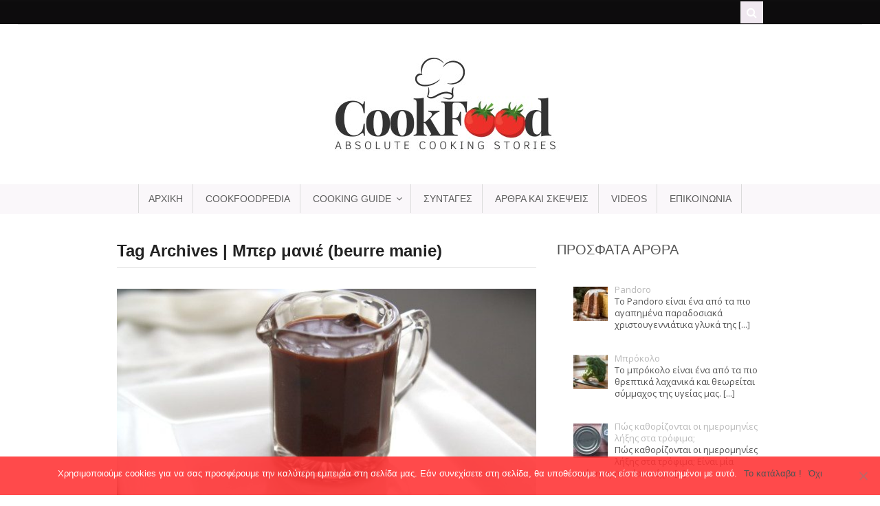

--- FILE ---
content_type: text/html; charset=UTF-8
request_url: https://cookfood.gr/tag/%CE%BC%CF%80%CE%B5%CF%81-%CE%BC%CE%B1%CE%BD%CE%B9%CE%AD-beurre-manie/
body_size: 12806
content:
<!DOCTYPE html><html
lang=el  class><head><meta
charset="UTF-8"><meta
http-equiv="Content-Type" content="text/html; charset=UTF-8"><link
rel=pingback href=https://cookfood.gr/xmlrpc.php><meta
name='robots' content='index, follow, max-image-preview:large, max-snippet:-1, max-video-preview:-1'><style>img:is([sizes="auto" i], [sizes^="auto," i]){contain-intrinsic-size:3000px 1500px}</style> <script type=application/ld+json>{"@context":"http:\/\/schema.org\/"}</script> <script type=application/ld+json>{"@context":"http:\/\/schema.org\/"}</script> <title>Μπερ μανιέ (beurre manie) Archives | CookFood</title><link
rel=canonical href=https://cookfood.gr/tag/μπερ-μανιέ-beurre-manie/ ><meta
property="og:locale" content="el_GR"><meta
property="og:type" content="article"><meta
property="og:title" content="Μπερ μανιέ (beurre manie) Archives | CookFood"><meta
property="og:url" content="https://cookfood.gr/tag/μπερ-μανιέ-beurre-manie/"><meta
property="og:site_name" content="CookFood"><meta
name="twitter:card" content="summary_large_image"><meta
name="twitter:site" content="@cookfoodgr"> <script type=application/ld+json class=yoast-schema-graph>{"@context":"https://schema.org","@graph":[{"@type":"CollectionPage","@id":"https://cookfood.gr/tag/%ce%bc%cf%80%ce%b5%cf%81-%ce%bc%ce%b1%ce%bd%ce%b9%ce%ad-beurre-manie/","url":"https://cookfood.gr/tag/%ce%bc%cf%80%ce%b5%cf%81-%ce%bc%ce%b1%ce%bd%ce%b9%ce%ad-beurre-manie/","name":"Μπερ μανιέ (beurre manie) Archives | CookFood","isPartOf":{"@id":"https://cookfood.gr/#website"},"primaryImageOfPage":{"@id":"https://cookfood.gr/tag/%ce%bc%cf%80%ce%b5%cf%81-%ce%bc%ce%b1%ce%bd%ce%b9%ce%ad-beurre-manie/#primaryimage"},"image":{"@id":"https://cookfood.gr/tag/%ce%bc%cf%80%ce%b5%cf%81-%ce%bc%ce%b1%ce%bd%ce%b9%ce%ad-beurre-manie/#primaryimage"},"thumbnailUrl":"https://cookfood.gr/wp-content/uploads/2019/06/reduction.jpg","breadcrumb":{"@id":"https://cookfood.gr/tag/%ce%bc%cf%80%ce%b5%cf%81-%ce%bc%ce%b1%ce%bd%ce%b9%ce%ad-beurre-manie/#breadcrumb"},"inLanguage":"el"},{"@type":"ImageObject","inLanguage":"el","@id":"https://cookfood.gr/tag/%ce%bc%cf%80%ce%b5%cf%81-%ce%bc%ce%b1%ce%bd%ce%b9%ce%ad-beurre-manie/#primaryimage","url":"https://cookfood.gr/wp-content/uploads/2019/06/reduction.jpg","contentUrl":"https://cookfood.gr/wp-content/uploads/2019/06/reduction.jpg","width":624,"height":416,"caption":"Μέθοδος δεσίματος υγρών"},{"@type":"BreadcrumbList","@id":"https://cookfood.gr/tag/%ce%bc%cf%80%ce%b5%cf%81-%ce%bc%ce%b1%ce%bd%ce%b9%ce%ad-beurre-manie/#breadcrumb","itemListElement":[{"@type":"ListItem","position":1,"name":"Home","item":"https://cookfood.gr/"},{"@type":"ListItem","position":2,"name":"Μπερ μανιέ (beurre manie)"}]},{"@type":"WebSite","@id":"https://cookfood.gr/#website","url":"https://cookfood.gr/","name":"CookFood","description":"Absolute cooking stories","publisher":{"@id":"https://cookfood.gr/#organization"},"potentialAction":[{"@type":"SearchAction","target":{"@type":"EntryPoint","urlTemplate":"https://cookfood.gr/?s={search_term_string}"},"query-input":{"@type":"PropertyValueSpecification","valueRequired":true,"valueName":"search_term_string"}}],"inLanguage":"el"},{"@type":"Organization","@id":"https://cookfood.gr/#organization","name":"CookFood","url":"https://cookfood.gr/","logo":{"@type":"ImageObject","inLanguage":"el","@id":"https://cookfood.gr/#/schema/logo/image/","url":"https://cookfood.gr/wp-content/uploads/2020/06/cookfood-dark.png","contentUrl":"https://cookfood.gr/wp-content/uploads/2020/06/cookfood-dark.png","width":1080,"height":1080,"caption":"CookFood"},"image":{"@id":"https://cookfood.gr/#/schema/logo/image/"},"sameAs":["https://www.facebook.com/cookfood.greece/","https://x.com/cookfoodgr","https://www.instagram.com/cookfood.gr/","https://www.linkedin.com/company/cook-food/","https://www.youtube.com/channel/UC9IPMdWRvf4Ckrylorjl24Q"]}]}</script> <link
rel=dns-prefetch href=//www.googletagmanager.com><link
rel=alternate type=application/rss+xml title="Ροή RSS &raquo; CookFood" href=https://cookfood.gr/feed/ ><link
rel=alternate type=application/rss+xml title="Ροή Σχολίων &raquo; CookFood" href=https://cookfood.gr/comments/feed/ ><link
rel=alternate type=application/rss+xml title="Ετικέτα ροής CookFood &raquo; Μπερ μανιέ (beurre manie)" href=https://cookfood.gr/tag/%ce%bc%cf%80%ce%b5%cf%81-%ce%bc%ce%b1%ce%bd%ce%b9%ce%ad-beurre-manie/feed/ > <script>/*<![CDATA[*/window._wpemojiSettings={"baseUrl":"https:\/\/s.w.org\/images\/core\/emoji\/16.0.1\/72x72\/","ext":".png","svgUrl":"https:\/\/s.w.org\/images\/core\/emoji\/16.0.1\/svg\/","svgExt":".svg","source":{"concatemoji":"https:\/\/cookfood.gr\/wp-includes\/js\/wp-emoji-release.min.js?ver=6.8.3"}};
/*! This file is auto-generated */
!function(s,n){var o,i,e;function c(e){try{var t={supportTests:e,timestamp:(new Date).valueOf()};sessionStorage.setItem(o,JSON.stringify(t))}catch(e){}}function p(e,t,n){e.clearRect(0,0,e.canvas.width,e.canvas.height),e.fillText(t,0,0);var t=new Uint32Array(e.getImageData(0,0,e.canvas.width,e.canvas.height).data),a=(e.clearRect(0,0,e.canvas.width,e.canvas.height),e.fillText(n,0,0),new Uint32Array(e.getImageData(0,0,e.canvas.width,e.canvas.height).data));return t.every(function(e,t){return e===a[t]})}function u(e,t){e.clearRect(0,0,e.canvas.width,e.canvas.height),e.fillText(t,0,0);for(var n=e.getImageData(16,16,1,1),a=0;a<n.data.length;a++)if(0!==n.data[a])return!1;return!0}function f(e,t,n,a){switch(t){case"flag":return n(e,"\ud83c\udff3\ufe0f\u200d\u26a7\ufe0f","\ud83c\udff3\ufe0f\u200b\u26a7\ufe0f")?!1:!n(e,"\ud83c\udde8\ud83c\uddf6","\ud83c\udde8\u200b\ud83c\uddf6")&&!n(e,"\ud83c\udff4\udb40\udc67\udb40\udc62\udb40\udc65\udb40\udc6e\udb40\udc67\udb40\udc7f","\ud83c\udff4\u200b\udb40\udc67\u200b\udb40\udc62\u200b\udb40\udc65\u200b\udb40\udc6e\u200b\udb40\udc67\u200b\udb40\udc7f");case"emoji":return!a(e,"\ud83e\udedf")}return!1}function g(e,t,n,a){var r="undefined"!=typeof WorkerGlobalScope&&self instanceof WorkerGlobalScope?new OffscreenCanvas(300,150):s.createElement("canvas"),o=r.getContext("2d",{willReadFrequently:!0}),i=(o.textBaseline="top",o.font="600 32px Arial",{});return e.forEach(function(e){i[e]=t(o,e,n,a)}),i}function t(e){var t=s.createElement("script");t.src=e,t.defer=!0,s.head.appendChild(t)}"undefined"!=typeof Promise&&(o="wpEmojiSettingsSupports",i=["flag","emoji"],n.supports={everything:!0,everythingExceptFlag:!0},e=new Promise(function(e){s.addEventListener("DOMContentLoaded",e,{once:!0})}),new Promise(function(t){var n=function(){try{var e=JSON.parse(sessionStorage.getItem(o));if("object"==typeof e&&"number"==typeof e.timestamp&&(new Date).valueOf()<e.timestamp+604800&&"object"==typeof e.supportTests)return e.supportTests}catch(e){}return null}();if(!n){if("undefined"!=typeof Worker&&"undefined"!=typeof OffscreenCanvas&&"undefined"!=typeof URL&&URL.createObjectURL&&"undefined"!=typeof Blob)try{var e="postMessage("+g.toString()+"("+[JSON.stringify(i),f.toString(),p.toString(),u.toString()].join(",")+"));",a=new Blob([e],{type:"text/javascript"}),r=new Worker(URL.createObjectURL(a),{name:"wpTestEmojiSupports"});return void(r.onmessage=function(e){c(n=e.data),r.terminate(),t(n)})}catch(e){}c(n=g(i,f,p,u))}t(n)}).then(function(e){for(var t in e)n.supports[t]=e[t],n.supports.everything=n.supports.everything&&n.supports[t],"flag"!==t&&(n.supports.everythingExceptFlag=n.supports.everythingExceptFlag&&n.supports[t]);n.supports.everythingExceptFlag=n.supports.everythingExceptFlag&&!n.supports.flag,n.DOMReady=!1,n.readyCallback=function(){n.DOMReady=!0}}).then(function(){return e}).then(function(){var e;n.supports.everything||(n.readyCallback(),(e=n.source||{}).concatemoji?t(e.concatemoji):e.wpemoji&&e.twemoji&&(t(e.twemoji),t(e.wpemoji)))}))}((window,document),window._wpemojiSettings);/*]]>*/</script> <style id=wp-emoji-styles-inline-css>img.wp-smiley,img.emoji{display:inline !important;border:none !important;box-shadow:none !important;height:1em !important;width:1em !important;margin:0
0.07em !important;vertical-align:-0.1em !important;background:none !important;padding:0
!important}</style><link
rel=stylesheet href=https://cookfood.gr/wp-content/cache/minify/a5ff7.css media=all><style id=classic-theme-styles-inline-css>/*! This file is auto-generated */
.wp-block-button__link{color:#fff;background-color:#32373c;border-radius:9999px;box-shadow:none;text-decoration:none;padding:calc(.667em + 2px) calc(1.333em + 2px);font-size:1.125em}.wp-block-file__button{background:#32373c;color:#fff;text-decoration:none}</style><link
rel=stylesheet href=https://cookfood.gr/wp-content/cache/minify/9c51e.css media=all><style id=global-styles-inline-css>/*<![CDATA[*/:root{--wp--preset--aspect-ratio--square:1;--wp--preset--aspect-ratio--4-3:4/3;--wp--preset--aspect-ratio--3-4:3/4;--wp--preset--aspect-ratio--3-2:3/2;--wp--preset--aspect-ratio--2-3:2/3;--wp--preset--aspect-ratio--16-9:16/9;--wp--preset--aspect-ratio--9-16:9/16;--wp--preset--color--black:#000;--wp--preset--color--cyan-bluish-gray:#abb8c3;--wp--preset--color--white:#fff;--wp--preset--color--pale-pink:#f78da7;--wp--preset--color--vivid-red:#cf2e2e;--wp--preset--color--luminous-vivid-orange:#ff6900;--wp--preset--color--luminous-vivid-amber:#fcb900;--wp--preset--color--light-green-cyan:#7bdcb5;--wp--preset--color--vivid-green-cyan:#00d084;--wp--preset--color--pale-cyan-blue:#8ed1fc;--wp--preset--color--vivid-cyan-blue:#0693e3;--wp--preset--color--vivid-purple:#9b51e0;--wp--preset--gradient--vivid-cyan-blue-to-vivid-purple:linear-gradient(135deg,rgba(6,147,227,1) 0%,rgb(155,81,224) 100%);--wp--preset--gradient--light-green-cyan-to-vivid-green-cyan:linear-gradient(135deg,rgb(122,220,180) 0%,rgb(0,208,130) 100%);--wp--preset--gradient--luminous-vivid-amber-to-luminous-vivid-orange:linear-gradient(135deg,rgba(252,185,0,1) 0%,rgba(255,105,0,1) 100%);--wp--preset--gradient--luminous-vivid-orange-to-vivid-red:linear-gradient(135deg,rgba(255,105,0,1) 0%,rgb(207,46,46) 100%);--wp--preset--gradient--very-light-gray-to-cyan-bluish-gray:linear-gradient(135deg,rgb(238,238,238) 0%,rgb(169,184,195) 100%);--wp--preset--gradient--cool-to-warm-spectrum:linear-gradient(135deg,rgb(74,234,220) 0%,rgb(151,120,209) 20%,rgb(207,42,186) 40%,rgb(238,44,130) 60%,rgb(251,105,98) 80%,rgb(254,248,76) 100%);--wp--preset--gradient--blush-light-purple:linear-gradient(135deg,rgb(255,206,236) 0%,rgb(152,150,240) 100%);--wp--preset--gradient--blush-bordeaux:linear-gradient(135deg,rgb(254,205,165) 0%,rgb(254,45,45) 50%,rgb(107,0,62) 100%);--wp--preset--gradient--luminous-dusk:linear-gradient(135deg,rgb(255,203,112) 0%,rgb(199,81,192) 50%,rgb(65,88,208) 100%);--wp--preset--gradient--pale-ocean:linear-gradient(135deg,rgb(255,245,203) 0%,rgb(182,227,212) 50%,rgb(51,167,181) 100%);--wp--preset--gradient--electric-grass:linear-gradient(135deg,rgb(202,248,128) 0%,rgb(113,206,126) 100%);--wp--preset--gradient--midnight:linear-gradient(135deg,rgb(2,3,129) 0%,rgb(40,116,252) 100%);--wp--preset--font-size--small:13px;--wp--preset--font-size--medium:20px;--wp--preset--font-size--large:36px;--wp--preset--font-size--x-large:42px;--wp--preset--spacing--20:0.44rem;--wp--preset--spacing--30:0.67rem;--wp--preset--spacing--40:1rem;--wp--preset--spacing--50:1.5rem;--wp--preset--spacing--60:2.25rem;--wp--preset--spacing--70:3.38rem;--wp--preset--spacing--80:5.06rem;--wp--preset--shadow--natural:6px 6px 9px rgba(0, 0, 0, 0.2);--wp--preset--shadow--deep:12px 12px 50px rgba(0, 0, 0, 0.4);--wp--preset--shadow--sharp:6px 6px 0px rgba(0, 0, 0, 0.2);--wp--preset--shadow--outlined:6px 6px 0px -3px rgba(255, 255, 255, 1), 6px 6px rgba(0, 0, 0, 1);--wp--preset--shadow--crisp:6px 6px 0px rgba(0, 0, 0, 1)}:where(.is-layout-flex){gap:0.5em}:where(.is-layout-grid){gap:0.5em}body .is-layout-flex{display:flex}.is-layout-flex{flex-wrap:wrap;align-items:center}.is-layout-flex>:is(*,div){margin:0}body .is-layout-grid{display:grid}.is-layout-grid>:is(*,div){margin:0}:where(.wp-block-columns.is-layout-flex){gap:2em}:where(.wp-block-columns.is-layout-grid){gap:2em}:where(.wp-block-post-template.is-layout-flex){gap:1.25em}:where(.wp-block-post-template.is-layout-grid){gap:1.25em}.has-black-color{color:var(--wp--preset--color--black) !important}.has-cyan-bluish-gray-color{color:var(--wp--preset--color--cyan-bluish-gray) !important}.has-white-color{color:var(--wp--preset--color--white) !important}.has-pale-pink-color{color:var(--wp--preset--color--pale-pink) !important}.has-vivid-red-color{color:var(--wp--preset--color--vivid-red) !important}.has-luminous-vivid-orange-color{color:var(--wp--preset--color--luminous-vivid-orange) !important}.has-luminous-vivid-amber-color{color:var(--wp--preset--color--luminous-vivid-amber) !important}.has-light-green-cyan-color{color:var(--wp--preset--color--light-green-cyan) !important}.has-vivid-green-cyan-color{color:var(--wp--preset--color--vivid-green-cyan) !important}.has-pale-cyan-blue-color{color:var(--wp--preset--color--pale-cyan-blue) !important}.has-vivid-cyan-blue-color{color:var(--wp--preset--color--vivid-cyan-blue) !important}.has-vivid-purple-color{color:var(--wp--preset--color--vivid-purple) !important}.has-black-background-color{background-color:var(--wp--preset--color--black) !important}.has-cyan-bluish-gray-background-color{background-color:var(--wp--preset--color--cyan-bluish-gray) !important}.has-white-background-color{background-color:var(--wp--preset--color--white) !important}.has-pale-pink-background-color{background-color:var(--wp--preset--color--pale-pink) !important}.has-vivid-red-background-color{background-color:var(--wp--preset--color--vivid-red) !important}.has-luminous-vivid-orange-background-color{background-color:var(--wp--preset--color--luminous-vivid-orange) !important}.has-luminous-vivid-amber-background-color{background-color:var(--wp--preset--color--luminous-vivid-amber) !important}.has-light-green-cyan-background-color{background-color:var(--wp--preset--color--light-green-cyan) !important}.has-vivid-green-cyan-background-color{background-color:var(--wp--preset--color--vivid-green-cyan) !important}.has-pale-cyan-blue-background-color{background-color:var(--wp--preset--color--pale-cyan-blue) !important}.has-vivid-cyan-blue-background-color{background-color:var(--wp--preset--color--vivid-cyan-blue) !important}.has-vivid-purple-background-color{background-color:var(--wp--preset--color--vivid-purple) !important}.has-black-border-color{border-color:var(--wp--preset--color--black) !important}.has-cyan-bluish-gray-border-color{border-color:var(--wp--preset--color--cyan-bluish-gray) !important}.has-white-border-color{border-color:var(--wp--preset--color--white) !important}.has-pale-pink-border-color{border-color:var(--wp--preset--color--pale-pink) !important}.has-vivid-red-border-color{border-color:var(--wp--preset--color--vivid-red) !important}.has-luminous-vivid-orange-border-color{border-color:var(--wp--preset--color--luminous-vivid-orange) !important}.has-luminous-vivid-amber-border-color{border-color:var(--wp--preset--color--luminous-vivid-amber) !important}.has-light-green-cyan-border-color{border-color:var(--wp--preset--color--light-green-cyan) !important}.has-vivid-green-cyan-border-color{border-color:var(--wp--preset--color--vivid-green-cyan) !important}.has-pale-cyan-blue-border-color{border-color:var(--wp--preset--color--pale-cyan-blue) !important}.has-vivid-cyan-blue-border-color{border-color:var(--wp--preset--color--vivid-cyan-blue) !important}.has-vivid-purple-border-color{border-color:var(--wp--preset--color--vivid-purple) !important}.has-vivid-cyan-blue-to-vivid-purple-gradient-background{background:var(--wp--preset--gradient--vivid-cyan-blue-to-vivid-purple) !important}.has-light-green-cyan-to-vivid-green-cyan-gradient-background{background:var(--wp--preset--gradient--light-green-cyan-to-vivid-green-cyan) !important}.has-luminous-vivid-amber-to-luminous-vivid-orange-gradient-background{background:var(--wp--preset--gradient--luminous-vivid-amber-to-luminous-vivid-orange) !important}.has-luminous-vivid-orange-to-vivid-red-gradient-background{background:var(--wp--preset--gradient--luminous-vivid-orange-to-vivid-red) !important}.has-very-light-gray-to-cyan-bluish-gray-gradient-background{background:var(--wp--preset--gradient--very-light-gray-to-cyan-bluish-gray) !important}.has-cool-to-warm-spectrum-gradient-background{background:var(--wp--preset--gradient--cool-to-warm-spectrum) !important}.has-blush-light-purple-gradient-background{background:var(--wp--preset--gradient--blush-light-purple) !important}.has-blush-bordeaux-gradient-background{background:var(--wp--preset--gradient--blush-bordeaux) !important}.has-luminous-dusk-gradient-background{background:var(--wp--preset--gradient--luminous-dusk) !important}.has-pale-ocean-gradient-background{background:var(--wp--preset--gradient--pale-ocean) !important}.has-electric-grass-gradient-background{background:var(--wp--preset--gradient--electric-grass) !important}.has-midnight-gradient-background{background:var(--wp--preset--gradient--midnight) !important}.has-small-font-size{font-size:var(--wp--preset--font-size--small) !important}.has-medium-font-size{font-size:var(--wp--preset--font-size--medium) !important}.has-large-font-size{font-size:var(--wp--preset--font-size--large) !important}.has-x-large-font-size{font-size:var(--wp--preset--font-size--x-large) !important}:where(.wp-block-post-template.is-layout-flex){gap:1.25em}:where(.wp-block-post-template.is-layout-grid){gap:1.25em}:where(.wp-block-columns.is-layout-flex){gap:2em}:where(.wp-block-columns.is-layout-grid){gap:2em}:root :where(.wp-block-pullquote){font-size:1.5em;line-height:1.6}/*]]>*/</style><link
rel=stylesheet href=https://cookfood.gr/wp-content/cache/minify/57f0d.css media=all><style id=rs-plugin-settings-inline-css>#rs-demo-id{}</style><link
rel=stylesheet href=https://cookfood.gr/wp-content/cache/minify/b2779.css media=all><style id=meks_ess-main-inline-css>body .meks_ess
a{background:#bf9764 !important}body .meks_ess.transparent a::before, body .meks_ess.transparent a span, body .meks_ess.outline a
span{color:#bf9764 !important}body .meks_ess.outline a::before{color:#bf9764 !important}body .meks_ess.outline
a{border-color:#bf9764 !important}body .meks_ess.outline a:hover{border-color:#bf9764 !important}</style><link
rel=stylesheet href=https://cookfood.gr/wp-content/cache/minify/0c1d5.css media=all> <script id=cookie-notice-front-js-before>var cnArgs={"ajaxUrl":"https:\/\/cookfood.gr\/wp-admin\/admin-ajax.php","nonce":"9991396c36","hideEffect":"slide","position":"bottom","onScroll":false,"onScrollOffset":100,"onClick":false,"cookieName":"cookie_notice_accepted","cookieTime":604800,"cookieTimeRejected":2592000,"globalCookie":false,"redirection":false,"cache":true,"revokeCookies":false,"revokeCookiesOpt":"automatic"};</script> <script src=https://cookfood.gr/wp-content/cache/minify/f15ac.js></script>  <script src="https://www.googletagmanager.com/gtag/js?id=GT-NNQ7BQZ" id=google_gtagjs-js async></script> <script id=google_gtagjs-js-after>window.dataLayer=window.dataLayer||[];function gtag(){dataLayer.push(arguments);}
gtag("set","linker",{"domains":["cookfood.gr"]});gtag("js",new Date());gtag("set","developer_id.dZTNiMT",true);gtag("config","GT-NNQ7BQZ");</script> <link
rel=https://api.w.org/ href=https://cookfood.gr/wp-json/ ><link
rel=alternate title=JSON type=application/json href=https://cookfood.gr/wp-json/wp/v2/tags/157><link
rel=EditURI type=application/rsd+xml title=RSD href=https://cookfood.gr/xmlrpc.php?rsd><meta
name="generator" content="WordPress 6.8.3"><meta
name="generator" content="Site Kit by Google 1.151.0"><script async src="https://pagead2.googlesyndication.com/pagead/js/adsbygoogle.js?client=ca-pub-8584684879321045"
     crossorigin=anonymous></script>  <script>(function(w,d,e,u,f,l,n){w[f]=w[f]||function(){(w[f].q=w[f].q||[]).push(arguments);},l=d.createElement(e),l.async=1,l.src=u,n=d.getElementsByTagName(e)[0],n.parentNode.insertBefore(l,n);})
(window,document,'script','https://assets.mailerlite.com/js/universal.js','ml');ml('account','794380');ml('enablePopups',true);</script> <meta
name="generator" content="Food And Cook Child 1.0.0"><meta
name="generator" content="Food And Cook 2.18"><meta
name="generator" content="WooFramework 5.5.5"><link
href="https://fonts.googleapis.com/css?family=Open+Sans:100,100i,300,300i,400,400i,500,500i,600,600i,700,700i,800,800i,900,900i" rel=stylesheet type=text/css><style>body{font:normal 16px Open Sans;color:#5e5e5e}.callus, #navigation ul.nav li a, #top li
a{font:normal 14px/1em Arial, sans-serif;color:#5e5e5e;}#top ul.nav li.parent>a:after{border-top-color:#5e5e5e}h1,h2,h3,h4:not(.given-name),h5,h6{font:normal 20px/1.2em Arial, sans-serif;color:#5e5e5e}</style><link
href="https://fonts.googleapis.com/css?family=Open+Sans:100,100i,300,300i,400,400i,500,500i,600,600i,700,700i,800,800i,900,900i" rel=stylesheet type=text/css>
<style>#logo .site-title, #logo .site-description{display:none}@media only screen and (-webkit-min-device-pixel-ratio: 2), only screen and (min-device-pixel-ratio: 2), only screen and (min-resolution: 2dppx){#logo .logo-normal{display:none}#logo .logo-retina{display:inline}}ul.nav li a:hover{color:#333333!important}#navigation ul.nav > li a:hover, #navigation ul.nav>li:hover{background-color:#ffffff!important}@media only screen and ( min-width: 769px ){#navigation ul.nav li
ul{border:1px
solid #faf7fa}}#navigation ul.nav>li{border-right:1px solid #dbdbdb}#navigation ul.nav>li:first-child{border-left:1px solid #dbdbdb}#navigation ul.nav li.current_page_item a, #navigation ul.nav li.current_page_parent a, #navigation ul.nav li.current-menu-ancestor a, #navigation ul.nav li.current-cat a, #navigation ul.nav li.current-menu-item
a{background-color:#f7f2f7}#navigation ul.nav li.current_page_item > a, #navigation ul.nav li.current_page_parent > a, #navigation ul.nav li.current-menu-ancestor > a, #navigation ul.nav li.current-cat > a, #navigation ul.nav li.current-menu-item>a{color:#53595c!important}#navigation{background:#faf7fa;border-top:0px solid #faf7fa;border-bottom:1px solid #faf7fa}#top,  #top ul.cart li.container
.widget{border-top:2px solid #0f0e0f}#top{border-bottom:1px solid #0f0e0f}#top, #top ul.nav li ul li a:hover{background:#0d0c0d}#top ul.nav li a:hover, #top ul.nav li.current_page_item a, #top ul.nav li.current_page_parent a,#top ul.nav li.current-menu-ancestor a,#top ul.nav li.current-cat a,#top ul.nav li.current-menu-item a,#top ul.nav li.sfHover, #top ul.nav li ul, #top ul.nav > li:hover a, #top ul.nav li ul li a, #top div.social-top a:hover, #top nav.account-links li a:hover{color:#0f0e0f!important}#top ul.nav li a:hover, #top ul.nav li.current_page_item a, #top ul.nav li.current_page_parent a,#top ul.nav li.current-menu-ancestor a,#top ul.nav li.current-cat a,#top ul.nav li.current-menu-item a,#top ul.nav li.sfHover, #top ul.nav li ul, #top ul.nav>li:hover{background:#0d0c0d}.df-ajax-search{background-color:#f0e8f0}@media only screen and ( min-width: 769px ){#navigation ul.nav li
ul{background:#faf7fa}}#footer-wrap{background-color:#231f1c;border-top:0px solid #231f1c}#footer-wrap-bottom{border-bottom:0px solid #231f1c}.th-recipe,.th-recipe-list{border-bottom:3px solid #bf9764}.rate-title,.recipe-info-single-big{border-bottom:1px solid #bf9764}.line-gold,.recipe-info-single-big{border-top:1px solid #bf9764}</style><!--[if lt IE 9]> <script src=https://cookfood.gr/wp-content/themes/food-cook/includes/assets/js/respond-IE.js></script> <![endif]--><link
rel="shortcut icon" href=https://cookfood.gr/wp-content/uploads/2020/05/favicon.png><link
rel=apple-touch-icon href=https://cookfood.gr/wp-content/uploads/2020/05/favicon.png><link
rel=apple-touch-icon sizes=114x114 href=https://cookfood.gr/wp-content/uploads/2020/05/Cook.png><link
rel=apple-touch-icon sizes=72x72 href=https://cookfood.gr/wp-content/uploads/2020/05/Cook.png><link
rel=apple-touch-icon sizes=144x144 href=https://cookfood.gr/wp-content/uploads/2020/05/Cook.png><meta
http-equiv="X-UA-Compatible" content="IE=edge"><meta
content="initial-scale=1.0, maximum-scale=1.0, user-scalable=yes" name="viewport"><meta
property="og:title" content="Ρεντιξιόν (Reduction)"><meta
property="og:image" content="https://cookfood.gr/wp-content/uploads/2019/06/reduction.jpg"><meta
property="og:url" content="https://cookfood.gr/%cf%81%ce%b5%ce%bd%cf%84%ce%b9%ce%be%ce%b9%cf%8c%ce%bd-reduction/"><meta
property="og:description" content="Ο όρος ρεντιξιόν ή ρεντουίρ είναι μία τεχνική η οποία πραγματοποιείται με τη μέθοδο του βρασμού. Χρησιμοποιείται για να μειώσει τον όγκο των υγρών παρασκευασμάτων. Μπορούμε να κάνουμε ρεντιξιόν σε οποιοδήποτε υγρό στοιχείο από ζωμούς, σάλτσες, σούπες έως και ξύδι ή κρασί. Ο τρόπος που το κάνουμε είναι πολύ απλός. Βάζουμε σε χαμηλή φωτιά ένα [&hellip;]"><meta
name="twitter:url"	 content="https://cookfood.gr/%cf%81%ce%b5%ce%bd%cf%84%ce%b9%ce%be%ce%b9%cf%8c%ce%bd-reduction/"><meta
name="twitter:title"	 content="Ρεντιξιόν (Reduction)"><meta
name="twitter:description" content="Ο όρος ρεντιξιόν ή ρεντουίρ είναι μία τεχνική η οποία πραγματοποιείται με τη μέθοδο του βρασμού. Χρησιμοποιείται για να μειώσει τον όγκο των υγρών παρασκευασμάτων. Μπορούμε να κάνουμε ρεντιξιόν σε οποιοδήποτε υγρό στοιχείο από ζωμούς, σάλτσες, σούπες έως και ξύδι ή κρασί. Ο τρόπος που το κάνουμε είναι πολύ απλός. Βάζουμε σε χαμηλή φωτιά ένα [&hellip;]"><meta
name="twitter:image"	 content="https://cookfood.gr/wp-content/uploads/2019/06/reduction.jpg"> <script>var ajaxurl='https://cookfood.gr/wp-admin/admin-ajax.php';</script><!--[if lte IE 8]><script src=https://html5shiv.googlecode.com/svn/trunk/html5.js></script><![endif]--><script src=https://cookfood.gr/wp-content/cache/minify/ebcec.js></script> <meta
name="google-adsense-platform-account" content="ca-host-pub-2644536267352236"><meta
name="google-adsense-platform-domain" content="sitekit.withgoogle.com"><meta
name="generator" content="Powered by WPBakery Page Builder - drag and drop page builder for WordPress."><style>.broken_link,a.broken_link{text-decoration:line-through}</style><meta
name="generator" content="Powered by Slider Revolution 5.4.7 - responsive, Mobile-Friendly Slider Plugin for WordPress with comfortable drag and drop interface."> <script>function setREVStartSize(e){document.addEventListener("DOMContentLoaded",function(){try{e.c=jQuery(e.c);var i=jQuery(window).width(),t=9999,r=0,n=0,l=0,f=0,s=0,h=0;if(e.responsiveLevels&&(jQuery.each(e.responsiveLevels,function(e,f){f>i&&(t=r=f,l=e),i>f&&f>r&&(r=f,n=e)}),t>r&&(l=n)),f=e.gridheight[l]||e.gridheight[0]||e.gridheight,s=e.gridwidth[l]||e.gridwidth[0]||e.gridwidth,h=i/s,h=h>1?1:h,f=Math.round(h*f),"fullscreen"==e.sliderLayout){var u=(e.c.width(),jQuery(window).height());if(void 0!=e.fullScreenOffsetContainer){var c=e.fullScreenOffsetContainer.split(",");if(c)jQuery.each(c,function(e,i){u=jQuery(i).length>0?u-jQuery(i).outerHeight(!0):u}),e.fullScreenOffset.split("%").length>1&&void 0!=e.fullScreenOffset&&e.fullScreenOffset.length>0?u-=jQuery(window).height()*parseInt(e.fullScreenOffset,0)/100:void 0!=e.fullScreenOffset&&e.fullScreenOffset.length>0&&(u-=parseInt(e.fullScreenOffset,0))}f=u}else void 0!=e.minHeight&&f<e.minHeight&&(f=e.minHeight);e.c.closest(".rev_slider_wrapper").css({height:f})}catch(d){console.log("Failure at Presize of Slider:"+d)}});};</script> <noscript><style>.wpb_animate_when_almost_visible{opacity:1}</style></noscript></head><body
data-rsssl=1 class="archive tag tag---beurre-manie tag-157 wp-theme-food-cook wp-child-theme-food-cook-child cookies-not-set safari iphone alt-style-default two-col-left wpb-js-composer js-comp-ver-6.1 vc_responsive"> <script>jQuery(function($){$("#responsive-menu-button").sidr({name:"mobile-nav",source:"#mobile-top-nav"});});</script> <div
id=top><div
class=col-full><div
class=fr>
<span
class="fa fa-search df-ajax-search"></span></div></div></div><div
id=mobile-header><div
class=col-full><ul></ul></div></div><div
class=universe-search><div
class="universe-search-close ent-text"></div><div
class=search-container-close></div><div
class="df_container-fluid fluid-max col-full"><div
class=universe-search-form>
<input
type=text id=searchfrm name=search class=universe-search-input placeholder="Type and press enter to search" value autocomplete=off spellcheck=false dir=ltr></div><div
class=universe-search-results><div
class=search-results-scroller><div
class=nano-content></div></div></div></div></div><div
id=wrapper><div
id=header class=col-full><div
id=logo><a
href=https://cookfood.gr/ title="Absolute cooking stories"><img
src=https://cookfood.gr/wp-content/uploads/2020/05/header-logo-cookfood-1.jpg alt=CookFood class=logo-normal></a><a
href=https://cookfood.gr/ title="Absolute cooking stories"><img
src=https://cookfood.gr/wp-content/uploads/2020/05/header-logo-cookfood-1.jpg width=400 height=100 alt=CookFood class=logo-retina></a></div><h3 class="nav-toggle fa fa-reorder">
<a
href=#navigation>Navigation</a></h3></div><div
id=navigation ><div
class=col-full><ul
id=main-nav class=nav>
<li
class=" menu-item menu-item-type-post_type menu-item-object-page menu-item-home menu-item-2900 first"><a
href=https://cookfood.gr/ ><span>Αρχικη</span></a></li>
<li
class=" menu-item menu-item-type-post_type menu-item-object-page menu-item-2907"><a
href=https://cookfood.gr/cookfoodpedia/ ><span>Cookfoodpedia</span></a></li>
<li
class=" menu-item menu-item-type-custom menu-item-object-custom menu-item-has-children menu-item-3546 has-children"><a
href=#><span>Cooking Guide</span></a><ul
class=sub-nav>
<li
class=" menu-item menu-item-type-post_type menu-item-object-page menu-item-has-children menu-item-3011 first has-children"><a
href=https://cookfood.gr/%ce%bc%ce%b1%ce%b8%ce%ae%ce%bc%ce%b1%cf%84%ce%b1-%ce%bc%ce%b1%ce%b3%ce%b5%ce%b9%cf%81%ce%b9%ce%ba%ce%ae%cf%82/ ><span>Μαθήματα Μαγειρικής</span></a><ul
class=sub-nav>
<li
class=" menu-item menu-item-type-taxonomy menu-item-object-category menu-item-5772 first"><a
href=https://cookfood.gr/category/%ce%bc%ce%b1%ce%b8%ce%ae%ce%bc%ce%b1%cf%84%ce%b1-%ce%bc%ce%b1%ce%b3%ce%b5%ce%b9%cf%81%ce%b9%ce%ba%ce%ae%cf%82/%ce%bc%ce%ad%ce%b8%ce%bf%ce%b4%ce%bf%ce%b9-%ce%bc%ce%b1%ce%b3%ce%b5%ce%b9%cf%81%ce%ad%ce%bc%ce%b1%cf%84%ce%bf%cf%82/ ><span>Μέθοδοι Μαγειρέματος</span></a></li>
<li
class=" menu-item menu-item-type-taxonomy menu-item-object-category menu-item-5774"><a
href=https://cookfood.gr/category/%ce%bc%ce%b1%ce%b8%ce%ae%ce%bc%ce%b1%cf%84%ce%b1-%ce%bc%ce%b1%ce%b3%ce%b5%ce%b9%cf%81%ce%b9%ce%ba%ce%ae%cf%82/%ce%bc%ce%ad%ce%b8%ce%bf%ce%b4%ce%bf%ce%b9-%ce%b5%cf%80%ce%b5%ce%be%ce%b5%cf%81%ce%b3%ce%b1%cf%83%ce%af%ce%b1%cf%82-%cf%84%cf%81%ce%bf%cf%86%ce%af%ce%bc%cf%89%ce%bd/ ><span>Μέθοδοι Επεξεργασίας Τροφίμων</span></a></li>
<li
class=" menu-item menu-item-type-taxonomy menu-item-object-category menu-item-5775"><a
href=https://cookfood.gr/category/%ce%bc%ce%b1%ce%b8%ce%ae%ce%bc%ce%b1%cf%84%ce%b1-%ce%bc%ce%b1%ce%b3%ce%b5%ce%b9%cf%81%ce%b9%ce%ba%ce%ae%cf%82/%cf%84%cf%81%cf%8c%cf%80%ce%bf%ce%b9-%ce%ba%ce%bf%cf%80%ce%ae%cf%82/ ><span>Τρόποι κοπής</span></a></li></ul></li>
<li
class=" menu-item menu-item-type-post_type menu-item-object-page menu-item-3012"><a
href=https://cookfood.gr/%cf%84%ce%b5%cf%87%ce%bd%ce%b9%ce%ba%ce%ad%cf%82/ ><span>Τεχνικές</span></a></li></ul></li>
<li
class=" menu-item menu-item-type-post_type menu-item-object-page menu-item-3604"><a
href=https://cookfood.gr/%ce%ba%ce%b1%cf%84%ce%b7%ce%b3%ce%bf%cf%81%ce%af%ce%b5%cf%82-%cf%83%cf%85%ce%bd%cf%84%ce%b1%ce%b3%cf%8e%ce%bd/ ><span>Συνταγές</span></a></li>
<li
class=" menu-item menu-item-type-post_type menu-item-object-page menu-item-3812 df-mega-menu mega-auto-width mega-column-3 mega-position-left mega-text-align-left"><a
href=https://cookfood.gr/%ce%ac%cf%81%ce%b8%cf%81%ce%b1-%ce%ba%ce%b1%ce%b9-%cf%83%ce%ba%ce%ad%cf%88%ce%b5%ce%b9%cf%82/ ><span>Άρθρα και σκέψεις</span></a></li>
<li
class=" menu-item menu-item-type-post_type menu-item-object-page menu-item-2978"><a
href=https://cookfood.gr/videos/ ><span>Videos</span></a></li>
<li
class=" menu-item menu-item-type-post_type menu-item-object-page menu-item-3233"><a
href=https://cookfood.gr/%ce%b5%cf%80%ce%b9%ce%ba%ce%bf%ce%b9%ce%bd%cf%89%ce%bd%ce%af%ce%b1/ ><span>Επικοινωνία</span></a></li></ul></div></div><div
id=content class=col-full><div
id=main-sidebar-container><div
id=main class=col-left><h1 class="archive_header">Tag Archives | Μπερ μανιέ (beurre manie)</h1><div
class=fix></div><div
class="post-809 post type-post status-publish format-standard has-post-thumbnail category-cookfoodpedia category-22 tag---beurre-manie tag--roux" >
<a
href=https://cookfood.gr/%cf%81%ce%b5%ce%bd%cf%84%ce%b9%ce%be%ce%b9%cf%8c%ce%bd-reduction/ title="Ρεντιξιόν (Reduction)" itemprop=image itemscope itemtype=https://schema.org/ImageObject><img
src=https://cookfood.gr/wp-content/uploads/2019/06/reduction-624x400.jpg alt="Πύκνωση υγρών στοιχείων" class="landscape thumbnail thumbnail-blog aligncenter" width=610 height=300 itemprop=image><meta
itemprop="url" content="https://cookfood.gr/wp-content/uploads/2019/06/reduction-624x400.jpg"><meta
itemprop="width" content="610"><meta
itemprop="height" content="300"></a><h2 class="title"><a
href=https://cookfood.gr/%cf%81%ce%b5%ce%bd%cf%84%ce%b9%ce%be%ce%b9%cf%8c%ce%bd-reduction/ rel=bookmark title="Ρεντιξιόν (Reduction)">Ρεντιξιόν (Reduction)</a></h2><div
class=post-meta><span
class=small>Published on </span> <abbr
class="date time published" title=2020-06-07T23:41:00+0300>07 Ιούν, 2020 |</abbr><meta
itemprop="datePublished" content="2020-06-07T23:41:00+0300"> <span
class=small>in</span> <span
class=categories><a
href=https://cookfood.gr/category/cookfoodpedia/ >Cookfoodpedia</a>, <a
href=https://cookfood.gr/category/%ce%bc%ce%b1%ce%b8%ce%ae%ce%bc%ce%b1%cf%84%ce%b1-%ce%bc%ce%b1%ce%b3%ce%b5%ce%b9%cf%81%ce%b9%ce%ba%ce%ae%cf%82/ >Μαθήματα Μαγειρικής</a></span>  <span
class=small>By</span> <span
class=author itemprop=author itemscope itemtype=https://schema.org/Person><span
class=fn itemprop=name><a
href=https://cookfood.gr/author/cookfood-team/ title="Άρθρα του/της Cookfood Team" rel=author>Cookfood Team</a></span> |</span></div><div
class=entry itemprop=description><p>Ο όρος ρεντιξιόν ή ρεντουίρ είναι μία τεχνική η οποία πραγματοποιείται με τη μέθοδο του βρασμού. Χρησιμοποιείται για να μειώσει τον όγκο των υγρών παρασκευασμάτων. Μπορούμε να κάνουμε ρεντιξιόν σε οποιοδήποτε υγρό στοιχείο από ζωμούς, σάλτσες, σούπες έως και ξύδι ή κρασί. Ο τρόπος που το κάνουμε είναι πολύ απλός. Βάζουμε σε χαμηλή φωτιά ένα [&hellip;]</p></div><div
class=fix></div><meta
itemprop="dateModified" content="2022-02-26T11:35:43+0200"><div
class=post-more>
<span
class=read-more><a
href=https://cookfood.gr/%cf%81%ce%b5%ce%bd%cf%84%ce%b9%ce%be%ce%b9%cf%8c%ce%bd-reduction/ title="Read More">Read More</a> <span
class=sep>&rarr;</span></span></div></div></div><div
id=sidebar><div
id=recent-posts-widget-with-thumbnails-2 class="widget recent-posts-widget-with-thumbnails"><div
id=rpwwt-recent-posts-widget-with-thumbnails-2 class=rpwwt-widget><h3>Πρόσφατα Άρθρα</h3><ul>
<li><a
href=https://cookfood.gr/pandoro/ ><img
width=50 height=50 src=https://cookfood.gr/wp-content/uploads/2025/12/Pandoro-50x50.jpg class="attachment-50x50 size-50x50 wp-post-image" alt=Pandoro decoding=async loading=lazy srcset="https://cookfood.gr/wp-content/uploads/2025/12/Pandoro-50x50.jpg 50w, https://cookfood.gr/wp-content/uploads/2025/12/Pandoro-150x150.jpg 150w, https://cookfood.gr/wp-content/uploads/2025/12/Pandoro-300x300.jpg 300w, https://cookfood.gr/wp-content/uploads/2025/12/Pandoro-60x60.jpg 60w, https://cookfood.gr/wp-content/uploads/2025/12/Pandoro-80x80.jpg 80w" sizes="auto, (max-width: 50px) 100vw, 50px"><span
class=rpwwt-post-title>Pandoro</span></a><div
class=rpwwt-post-excerpt>Το Pandoro είναι ένα από τα πιο αγαπημένα παραδοσιακά χριστουγεννιάτικα γλυκά της <span
class=rpwwt-post-excerpt-more>[...]</span></div></li>
<li><a
href=https://cookfood.gr/%ce%bc%cf%80%cf%81%cf%8c%ce%ba%ce%bf%ce%bb%ce%bf/ ><img
width=50 height=50 src=https://cookfood.gr/wp-content/uploads/2025/12/Μπρόκολο-50x50.jpg class="attachment-50x50 size-50x50 wp-post-image" alt=Μπρόκολο decoding=async loading=lazy srcset="https://cookfood.gr/wp-content/uploads/2025/12/Μπρόκολο-50x50.jpg 50w, https://cookfood.gr/wp-content/uploads/2025/12/Μπρόκολο-150x150.jpg 150w, https://cookfood.gr/wp-content/uploads/2025/12/Μπρόκολο-300x300.jpg 300w, https://cookfood.gr/wp-content/uploads/2025/12/Μπρόκολο-60x60.jpg 60w, https://cookfood.gr/wp-content/uploads/2025/12/Μπρόκολο-80x80.jpg 80w" sizes="auto, (max-width: 50px) 100vw, 50px"><span
class=rpwwt-post-title>Μπρόκολο</span></a><div
class=rpwwt-post-excerpt>Το μπρόκολο είναι ένα από τα πιο θρεπτικά λαχανικά και θεωρείται σύμμαχος της υγείας μας. <span
class=rpwwt-post-excerpt-more>[...]</span></div></li>
<li><a
href=https://cookfood.gr/%cf%80%cf%8e%cf%82-%ce%ba%ce%b1%ce%b8%ce%bf%cf%81%ce%af%ce%b6%ce%bf%ce%bd%cf%84%ce%b1%ce%b9-%ce%bf%ce%b9-%ce%b7%ce%bc%ce%b5%cf%81%ce%bf%ce%bc%ce%b7%ce%bd%ce%af%ce%b5%cf%82-%ce%bb%ce%ae%ce%be%ce%b7/ ><img
width=50 height=50 src=https://cookfood.gr/wp-content/uploads/2025/11/Πώς-καθορίζονται-οι-ημερομηνίες-λήξης-στα-τρόφιμα-50x50.jpg class="attachment-50x50 size-50x50 wp-post-image" alt="Πώς καθορίζονται οι ημερομηνίες λήξης στα τρόφιμα;" decoding=async loading=lazy srcset="https://cookfood.gr/wp-content/uploads/2025/11/Πώς-καθορίζονται-οι-ημερομηνίες-λήξης-στα-τρόφιμα-50x50.jpg 50w, https://cookfood.gr/wp-content/uploads/2025/11/Πώς-καθορίζονται-οι-ημερομηνίες-λήξης-στα-τρόφιμα-150x150.jpg 150w, https://cookfood.gr/wp-content/uploads/2025/11/Πώς-καθορίζονται-οι-ημερομηνίες-λήξης-στα-τρόφιμα-300x300.jpg 300w, https://cookfood.gr/wp-content/uploads/2025/11/Πώς-καθορίζονται-οι-ημερομηνίες-λήξης-στα-τρόφιμα-60x60.jpg 60w, https://cookfood.gr/wp-content/uploads/2025/11/Πώς-καθορίζονται-οι-ημερομηνίες-λήξης-στα-τρόφιμα-80x80.jpg 80w" sizes="auto, (max-width: 50px) 100vw, 50px"><span
class=rpwwt-post-title>Πώς καθορίζονται οι ημερομηνίες λήξης στα τρόφιμα;</span></a><div
class=rpwwt-post-excerpt>Πώς καθορίζονται οι ημερομηνίες λήξης στα τρόφιμα; Είναι μία ερώτηση που ίσως έχει <span
class=rpwwt-post-excerpt-more>[...]</span></div></li>
<li><a
href=https://cookfood.gr/pave/ ><img
width=50 height=50 src=https://cookfood.gr/wp-content/uploads/2025/10/Pave-50x50.jpg class="attachment-50x50 size-50x50 wp-post-image" alt=Pavé decoding=async loading=lazy srcset="https://cookfood.gr/wp-content/uploads/2025/10/Pave-50x50.jpg 50w, https://cookfood.gr/wp-content/uploads/2025/10/Pave-150x150.jpg 150w, https://cookfood.gr/wp-content/uploads/2025/10/Pave-300x300.jpg 300w, https://cookfood.gr/wp-content/uploads/2025/10/Pave-60x60.jpg 60w, https://cookfood.gr/wp-content/uploads/2025/10/Pave-80x80.jpg 80w" sizes="auto, (max-width: 50px) 100vw, 50px"><span
class=rpwwt-post-title>Pavé</span></a><div
class=rpwwt-post-excerpt>Το Pavé (προφέρεται παβέ) είναι ένα παραδοσιακό βραζιλιάνικο γλυκό ψυγείου, παρόμοιο με <span
class=rpwwt-post-excerpt-more>[...]</span></div></li></ul></div></div><div
id=block-2 class="widget widget_block widget_media_image"><div
class=wp-block-image><figure
class="aligncenter size-full"><a
href=https://emgardsuites.gr/ target=_blank rel=" noreferrer noopener"><img
loading=lazy decoding=async width=500 height=500 src=https://cookfood.gr/wp-content/uploads/2024/07/emgard-logo.jpg alt class=wp-image-9000 srcset="https://cookfood.gr/wp-content/uploads/2024/07/emgard-logo.jpg 500w, https://cookfood.gr/wp-content/uploads/2024/07/emgard-logo-300x300.jpg 300w, https://cookfood.gr/wp-content/uploads/2024/07/emgard-logo-150x150.jpg 150w, https://cookfood.gr/wp-content/uploads/2024/07/emgard-logo-50x50.jpg 50w, https://cookfood.gr/wp-content/uploads/2024/07/emgard-logo-60x60.jpg 60w, https://cookfood.gr/wp-content/uploads/2024/07/emgard-logo-80x80.jpg 80w" sizes="auto, (max-width: 500px) 100vw, 500px"></a></figure></div></div><div
id=media_image-2 class="widget widget_media_image"><a
href=https://cookfood.gr/%ce%b1%ce%bb%cf%86%ce%b1%ce%b2%ce%b7%cf%84%ce%b9%ce%ba%ce%ac/ ><img
width=300 height=250 src=https://cookfood.gr/wp-content/uploads/2020/06/5.png class="image wp-image-3736  attachment-full size-full" alt=cookfood-book style="max-width: 100%; height: auto;" decoding=async loading=lazy srcset="https://cookfood.gr/wp-content/uploads/2020/06/5.png 300w, https://cookfood.gr/wp-content/uploads/2020/06/5-63x53.png 63w" sizes="auto, (max-width: 300px) 100vw, 300px"></a></div><div
id=media_image-6 class="widget widget_media_image"><a
href=https://cookfood.gr/%ce%b8%ce%b5%cf%81%ce%bc%ce%b9%ce%b4%ce%bf%ce%bc%ce%b5%cf%84%cf%81%ce%b7%cf%84%ce%ae%cf%82/ ><img
width=300 height=250 src=https://cookfood.gr/wp-content/uploads/2020/06/1.png class="image wp-image-3738  attachment-full size-full" alt=thermidometritis style="max-width: 100%; height: auto;" decoding=async loading=lazy srcset="https://cookfood.gr/wp-content/uploads/2020/06/1.png 300w, https://cookfood.gr/wp-content/uploads/2020/06/1-63x53.png 63w" sizes="auto, (max-width: 300px) 100vw, 300px"></a></div><div
id=media_image-4 class="widget widget_media_image"><a
href=https://cookfood.gr/%ce%bc%ce%b5%cf%84%ce%b1%cf%84%cf%81%ce%bf%cf%80%ce%ad%cf%82-%cf%85%ce%bb%ce%b9%ce%ba%cf%8e%ce%bd/ ><img
width=300 height=250 src=https://cookfood.gr/wp-content/uploads/2020/06/3.png class="image wp-image-3737  attachment-full size-full" alt=metatropeas-cookfood style="max-width: 100%; height: auto;" decoding=async loading=lazy srcset="https://cookfood.gr/wp-content/uploads/2020/06/3.png 300w, https://cookfood.gr/wp-content/uploads/2020/06/3-63x53.png 63w" sizes="auto, (max-width: 300px) 100vw, 300px"></a></div><div
id=custom_html-4 class="widget_text widget widget_custom_html"><div
class="textwidget custom-html-widget"></div></div><div
id=custom_html-5 class="widget_text widget widget_custom_html"><div
class="textwidget custom-html-widget"> <script>var quotes=new Array()
quotes[0]='<a href="https://fnb-pro.gr"target=_blank><img alt=f&b-magazine height=auto width=100% src=https://blogger.googleusercontent.com/img/b/R29vZ2xl/AVvXsEju-Oo5S4MtP4i93wVhDmw6VO3jfUUDfO9Owfv3d1O7Vluk0y-ruUTwpu_t-XnYBCoIwTxRoZzlFsn3Aj6q4xrqTUGoMCpXyxUv9Z8plH1_3V8Tn93oSWLJNKXcLHrX37uqMCjbOlu50EkQW1w1Mt8y2PJ-6rr3ICgZn1IDQt98I_VuqP6X_L6-YNvTOg/s1080/ad-banner-1.jpg /></a>'
quotes[1]='<a href="https://fnb-pro.gr"target=_blank><img alt=f&b-magazine height=auto width=100% src=https://blogger.googleusercontent.com/img/b/R29vZ2xl/AVvXsEhn5aFC4e9bRvEVsFcX7dMmtOAdM2dmQXIXHxo3rStq2VslNlc6h6SyrznTQmkZm7TV2H-U26xFEGB7fOGkZDm2cT54lJt24xCvA00HhmXp7lbD4iaX-8TGIQSwVRjujHk76xQRFD9I2K1TGZAJrFZZd_MjvqKrLhIf7jnKexkiYQ6zr0ZsuZuEuwQT5Q/s1080/ad-banner-2.jpg /></a>'
var whichquote=Math.floor(Math.random()*(quotes.length));document.write(quotes[whichquote]);</script></div></div></div></div></div><a
href=# class=go-top><div
class="fa fa-chevron-up"></div></a><div
id=footer-wrap><div
id=footer-widgets class="col-full col-3"><div
class="block footer-widget-1"><div
id=text-2 class="widget widget_text"><div
class=textwidget><h2>Σχετικά με εμάς</h2><p>Το <strong>CookFood</strong> είναι ένα website που απευθύνεται σε όλους εσάς, επαγγελματίες και μη, που αγαπάτε την μαγειρική και σέβεστε το καλό φαγητό. Η φιλοσοφία μας είναι να δημιουργήσουμε έναν <strong>οδηγό μαγειρικής</strong> ο οποίος συντάσσεται από <strong>πραγματικούς και ενεργούς επαγγελματίες</strong> στον κλάδο της εστίασης.</p></div></div><div
id=block-3 class="widget widget_block"><pre class=wp-block-code><code></code></pre></div></div><div
class="block footer-widget-2"><div
id=media_image-5 class="widget widget_media_image"><a
href=#><img
width=911 height=382 src=https://cookfood.gr/wp-content/uploads/2020/05/0001.png class="image wp-image-3202  attachment-full size-full" alt style="max-width: 100%; height: auto;" decoding=async loading=lazy srcset="https://cookfood.gr/wp-content/uploads/2020/05/0001.png 911w, https://cookfood.gr/wp-content/uploads/2020/05/0001-300x126.png 300w, https://cookfood.gr/wp-content/uploads/2020/05/0001-768x322.png 768w" sizes="auto, (max-width: 911px) 100vw, 911px"></a></div><div
id=woo_subscribe-3 class="widget widget_woo_subscribe"><div
id=connect ><h3>Subscribe</h3><div ><p><p><a
href=https://landing.mailerlite.com/webforms/landing/a7t2m3 target=_blank>&Pi;&alpha;&tau;ή&sigma;&tau;&epsilon; &epsilon;&delta;ώ</a> &gamma;&iota;&alpha; &epsilon;&gamma;&gamma;&rho;&alpha;&phi;ή &sigma;&tau;&omicron; Newsletter &tau;&omicron;&upsilon; CookFood</p></p><div
class=social>
<a
href=https://cookfood.gr/feed/ class="fa fa-rss" title=RSS></a><a
href=https://twitter.com/cookfoodgr class="fa fa-twitter" title=Twitter></a><a
href=https://www.facebook.com/cookfood.greece/ class="fa fa-facebook" title=Facebook></a><a
href=https://www.youtube.com/channel/UC9IPMdWRvf4Ckrylorjl24Q class="fa fa-youtube" title=YouTube></a><a
href=https://www.linkedin.com/company/cook-food/ class="fa fa-linkedin" title=LinkedIn></a><a
href=https://www.instagram.com/cookfood.gr/ class="fa fa-instagram" title=Instagram></a></div></div><div
class=fix></div></div></div></div><div
class="block footer-widget-3"><div
id=text-6 class="widget widget_text"><div
class=textwidget><p>&nbsp;</p><h2>Αρθρογράφοι</h2><p>George Anastopoulos</p><p>The Cookfood team</p></div></div><div
id=text-5 class="widget widget_text"><div
class=textwidget><h2>Βοηθητικές σελίδες</h2><p><a
href=https://cookfood.gr/%ce%bf%cf%81%ce%bf%ce%b9-%cf%87%cf%81%ce%ae%cf%83%ce%b7%cf%82/ >Οροι χρήσης ιστοσελίδας</a></p><p><a
href=https://cookfood.gr/%cf%80%ce%bf%ce%bb%ce%b9%cf%84%ce%b9%ce%ba%ce%ae-%ce%b1%cf%80%ce%bf%cf%81%cf%81%ce%ae%cf%84%ce%bf%cf%85-2/ >Πολιτική απορρήτου</a></p><p><a
href=https://cookfood.gr/%ce%b5%cf%80%ce%b9%ce%ba%ce%bf%ce%b9%ce%bd%cf%89%ce%bd%ce%af%ce%b1/ >Επικοινωνία</a></p></div></div><div
id=custom_html-3 class="widget_text widget widget_custom_html"><div
class="textwidget custom-html-widget"></div></div></div><div
class=fix></div></div><div
id=footer-wrap-bottom><div
id=footer class=col-full><div
id=copyright class=col-left><p>© 2020 cookfood.gr | All Rights Reserved.</p></div><div
id=credit class=col-right><p>Developed with care by <a
href=https://www.facenet.eu target=_blank>Facenet PRO</a></p></div></div></div></div></div><div
class=fix></div> <script type=speculationrules>{"prefetch":[{"source":"document","where":{"and":[{"href_matches":"\/*"},{"not":{"href_matches":["\/wp-*.php","\/wp-admin\/*","\/wp-content\/uploads\/*","\/wp-content\/*","\/wp-content\/plugins\/*","\/wp-content\/themes\/food-cook-child\/*","\/wp-content\/themes\/food-cook\/*","\/*\\?(.+)"]}},{"not":{"selector_matches":"a[rel~=\"nofollow\"]"}},{"not":{"selector_matches":".no-prefetch, .no-prefetch a"}}]},"eagerness":"conservative"}]}</script> <script src=https://cookfood.gr/wp-content/cache/minify/6c83d.js></script> <div
id=cookie-notice role=dialog class="cookie-notice-hidden cookie-revoke-hidden cn-position-bottom" aria-label="Cookie Notice" style="background-color: rgba(255,50,51,0.88);"><div
class=cookie-notice-container style="color: #ffffff"><span
id=cn-notice-text class=cn-text-container>Χρησιμοποιούμε cookies για να σας προσφέρουμε την καλύτερη εμπειρία στη σελίδα μας. Εάν συνεχίσετε στη σελίδα, θα υποθέσουμε πως είστε ικανοποιημένοι με αυτό.</span><span
id=cn-notice-buttons class=cn-buttons-container><a
href=# id=cn-accept-cookie data-cookie-set=accept class="cn-set-cookie cn-button cn-button-custom button" aria-label="Το κατάλαβα !">Το κατάλαβα !</a><a
href=# id=cn-refuse-cookie data-cookie-set=refuse class="cn-set-cookie cn-button cn-button-custom button" aria-label=Όχι>Όχι</a></span><span
id=cn-close-notice data-cookie-set=accept class=cn-close-icon title=Όχι></span></div></div></body></html>

--- FILE ---
content_type: text/html; charset=utf-8
request_url: https://www.google.com/recaptcha/api2/aframe
body_size: 268
content:
<!DOCTYPE HTML><html><head><meta http-equiv="content-type" content="text/html; charset=UTF-8"></head><body><script nonce="C5YkFV5wqPYBsixw4xpmjw">/** Anti-fraud and anti-abuse applications only. See google.com/recaptcha */ try{var clients={'sodar':'https://pagead2.googlesyndication.com/pagead/sodar?'};window.addEventListener("message",function(a){try{if(a.source===window.parent){var b=JSON.parse(a.data);var c=clients[b['id']];if(c){var d=document.createElement('img');d.src=c+b['params']+'&rc='+(localStorage.getItem("rc::a")?sessionStorage.getItem("rc::b"):"");window.document.body.appendChild(d);sessionStorage.setItem("rc::e",parseInt(sessionStorage.getItem("rc::e")||0)+1);localStorage.setItem("rc::h",'1768663513263');}}}catch(b){}});window.parent.postMessage("_grecaptcha_ready", "*");}catch(b){}</script></body></html>